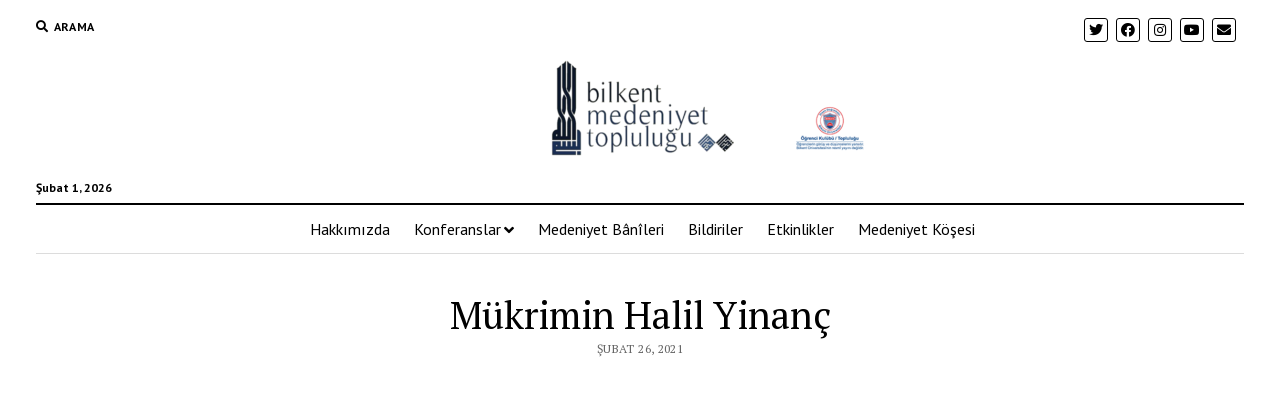

--- FILE ---
content_type: text/html; charset=UTF-8
request_url: http://bilkentmedeniyet.com/2021/02/mukrimin-halil-yinanc/
body_size: 11373
content:
<!DOCTYPE html>

<html lang="tr">

<head>
	<title>Mükrimin Halil Yinanç &#8211; Bilkent Medeniyet Topluluğu</title>
<meta name='robots' content='max-image-preview:large'/>
<meta charset="UTF-8"/>
<meta name="viewport" content="width=device-width, initial-scale=1"/>
<meta name="template" content="Mission News 1.52"/>
<link rel='dns-prefetch' href='//fonts.googleapis.com'/>
<link rel="alternate" type="application/rss+xml" title="Bilkent Medeniyet Topluluğu &raquo; akışı" href="http://bilkentmedeniyet.com/feed/"/>
<link rel="alternate" type="application/rss+xml" title="Bilkent Medeniyet Topluluğu &raquo; yorum akışı" href="http://bilkentmedeniyet.com/comments/feed/"/>
<link rel="alternate" type="application/rss+xml" title="Bilkent Medeniyet Topluluğu &raquo; Mükrimin Halil Yinanç yorum akışı" href="http://bilkentmedeniyet.com/2021/02/mukrimin-halil-yinanc/feed/"/>
<script type="text/javascript">//<![CDATA[
window._wpemojiSettings={"baseUrl":"https:\/\/s.w.org\/images\/core\/emoji\/15.0.3\/72x72\/","ext":".png","svgUrl":"https:\/\/s.w.org\/images\/core\/emoji\/15.0.3\/svg\/","svgExt":".svg","source":{"concatemoji":"http:\/\/bilkentmedeniyet.com\/wp-includes\/js\/wp-emoji-release.min.js?ver=6.6.4"}};!function(i,n){var o,s,e;function c(e){try{var t={supportTests:e,timestamp:(new Date).valueOf()};sessionStorage.setItem(o,JSON.stringify(t))}catch(e){}}function p(e,t,n){e.clearRect(0,0,e.canvas.width,e.canvas.height),e.fillText(t,0,0);var t=new Uint32Array(e.getImageData(0,0,e.canvas.width,e.canvas.height).data),r=(e.clearRect(0,0,e.canvas.width,e.canvas.height),e.fillText(n,0,0),new Uint32Array(e.getImageData(0,0,e.canvas.width,e.canvas.height).data));return t.every(function(e,t){return e===r[t]})}function u(e,t,n){switch(t){case"flag":return n(e,"\ud83c\udff3\ufe0f\u200d\u26a7\ufe0f","\ud83c\udff3\ufe0f\u200b\u26a7\ufe0f")?!1:!n(e,"\ud83c\uddfa\ud83c\uddf3","\ud83c\uddfa\u200b\ud83c\uddf3")&&!n(e,"\ud83c\udff4\udb40\udc67\udb40\udc62\udb40\udc65\udb40\udc6e\udb40\udc67\udb40\udc7f","\ud83c\udff4\u200b\udb40\udc67\u200b\udb40\udc62\u200b\udb40\udc65\u200b\udb40\udc6e\u200b\udb40\udc67\u200b\udb40\udc7f");case"emoji":return!n(e,"\ud83d\udc26\u200d\u2b1b","\ud83d\udc26\u200b\u2b1b")}return!1}function f(e,t,n){var r="undefined"!=typeof WorkerGlobalScope&&self instanceof WorkerGlobalScope?new OffscreenCanvas(300,150):i.createElement("canvas"),a=r.getContext("2d",{willReadFrequently:!0}),o=(a.textBaseline="top",a.font="600 32px Arial",{});return e.forEach(function(e){o[e]=t(a,e,n)}),o}function t(e){var t=i.createElement("script");t.src=e,t.defer=!0,i.head.appendChild(t)}"undefined"!=typeof Promise&&(o="wpEmojiSettingsSupports",s=["flag","emoji"],n.supports={everything:!0,everythingExceptFlag:!0},e=new Promise(function(e){i.addEventListener("DOMContentLoaded",e,{once:!0})}),new Promise(function(t){var n=function(){try{var e=JSON.parse(sessionStorage.getItem(o));if("object"==typeof e&&"number"==typeof e.timestamp&&(new Date).valueOf()<e.timestamp+604800&&"object"==typeof e.supportTests)return e.supportTests}catch(e){}return null}();if(!n){if("undefined"!=typeof Worker&&"undefined"!=typeof OffscreenCanvas&&"undefined"!=typeof URL&&URL.createObjectURL&&"undefined"!=typeof Blob)try{var e="postMessage("+f.toString()+"("+[JSON.stringify(s),u.toString(),p.toString()].join(",")+"));",r=new Blob([e],{type:"text/javascript"}),a=new Worker(URL.createObjectURL(r),{name:"wpTestEmojiSupports"});return void(a.onmessage=function(e){c(n=e.data),a.terminate(),t(n)})}catch(e){}c(n=f(s,u,p))}t(n)}).then(function(e){for(var t in e)n.supports[t]=e[t],n.supports.everything=n.supports.everything&&n.supports[t],"flag"!==t&&(n.supports.everythingExceptFlag=n.supports.everythingExceptFlag&&n.supports[t]);n.supports.everythingExceptFlag=n.supports.everythingExceptFlag&&!n.supports.flag,n.DOMReady=!1,n.readyCallback=function(){n.DOMReady=!0}}).then(function(){return e}).then(function(){var e;n.supports.everything||(n.readyCallback(),(e=n.source||{}).concatemoji?t(e.concatemoji):e.wpemoji&&e.twemoji&&(t(e.twemoji),t(e.wpemoji)))}))}((window,document),window._wpemojiSettings);
//]]></script>
<style id='wp-emoji-styles-inline-css' type='text/css'>img.wp-smiley,img.emoji{display:inline!important;border:none!important;box-shadow:none!important;height:1em!important;width:1em!important;margin:0 .07em!important;vertical-align:-.1em!important;background:none!important;padding:0!important}</style>
<link rel='stylesheet' id='wp-block-library-css' href='http://bilkentmedeniyet.com/wp-includes/css/dist/block-library/style.min.css?ver=6.6.4' type='text/css' media='all'/>
<style id='classic-theme-styles-inline-css' type='text/css'>.wp-block-button__link{color:#fff;background-color:#32373c;border-radius:9999px;box-shadow:none;text-decoration:none;padding:calc(.667em + 2px) calc(1.333em + 2px);font-size:1.125em}.wp-block-file__button{background:#32373c;color:#fff;text-decoration:none}</style>
<style id='global-styles-inline-css' type='text/css'>:root{--wp--preset--aspect-ratio--square:1;--wp--preset--aspect-ratio--4-3: 4/3;--wp--preset--aspect-ratio--3-4: 3/4;--wp--preset--aspect-ratio--3-2: 3/2;--wp--preset--aspect-ratio--2-3: 2/3;--wp--preset--aspect-ratio--16-9: 16/9;--wp--preset--aspect-ratio--9-16: 9/16;--wp--preset--color--black:#000;--wp--preset--color--cyan-bluish-gray:#abb8c3;--wp--preset--color--white:#fff;--wp--preset--color--pale-pink:#f78da7;--wp--preset--color--vivid-red:#cf2e2e;--wp--preset--color--luminous-vivid-orange:#ff6900;--wp--preset--color--luminous-vivid-amber:#fcb900;--wp--preset--color--light-green-cyan:#7bdcb5;--wp--preset--color--vivid-green-cyan:#00d084;--wp--preset--color--pale-cyan-blue:#8ed1fc;--wp--preset--color--vivid-cyan-blue:#0693e3;--wp--preset--color--vivid-purple:#9b51e0;--wp--preset--gradient--vivid-cyan-blue-to-vivid-purple:linear-gradient(135deg,rgba(6,147,227,1) 0%,#9b51e0 100%);--wp--preset--gradient--light-green-cyan-to-vivid-green-cyan:linear-gradient(135deg,#7adcb4 0%,#00d082 100%);--wp--preset--gradient--luminous-vivid-amber-to-luminous-vivid-orange:linear-gradient(135deg,rgba(252,185,0,1) 0%,rgba(255,105,0,1) 100%);--wp--preset--gradient--luminous-vivid-orange-to-vivid-red:linear-gradient(135deg,rgba(255,105,0,1) 0%,#cf2e2e 100%);--wp--preset--gradient--very-light-gray-to-cyan-bluish-gray:linear-gradient(135deg,#eee 0%,#a9b8c3 100%);--wp--preset--gradient--cool-to-warm-spectrum:linear-gradient(135deg,#4aeadc 0%,#9778d1 20%,#cf2aba 40%,#ee2c82 60%,#fb6962 80%,#fef84c 100%);--wp--preset--gradient--blush-light-purple:linear-gradient(135deg,#ffceec 0%,#9896f0 100%);--wp--preset--gradient--blush-bordeaux:linear-gradient(135deg,#fecda5 0%,#fe2d2d 50%,#6b003e 100%);--wp--preset--gradient--luminous-dusk:linear-gradient(135deg,#ffcb70 0%,#c751c0 50%,#4158d0 100%);--wp--preset--gradient--pale-ocean:linear-gradient(135deg,#fff5cb 0%,#b6e3d4 50%,#33a7b5 100%);--wp--preset--gradient--electric-grass:linear-gradient(135deg,#caf880 0%,#71ce7e 100%);--wp--preset--gradient--midnight:linear-gradient(135deg,#020381 0%,#2874fc 100%);--wp--preset--font-size--small:12px;--wp--preset--font-size--medium:20px;--wp--preset--font-size--large:21px;--wp--preset--font-size--x-large:42px;--wp--preset--font-size--regular:16px;--wp--preset--font-size--larger:28px;--wp--preset--spacing--20:.44rem;--wp--preset--spacing--30:.67rem;--wp--preset--spacing--40:1rem;--wp--preset--spacing--50:1.5rem;--wp--preset--spacing--60:2.25rem;--wp--preset--spacing--70:3.38rem;--wp--preset--spacing--80:5.06rem;--wp--preset--shadow--natural:6px 6px 9px rgba(0,0,0,.2);--wp--preset--shadow--deep:12px 12px 50px rgba(0,0,0,.4);--wp--preset--shadow--sharp:6px 6px 0 rgba(0,0,0,.2);--wp--preset--shadow--outlined:6px 6px 0 -3px rgba(255,255,255,1) , 6px 6px rgba(0,0,0,1);--wp--preset--shadow--crisp:6px 6px 0 rgba(0,0,0,1)}:where(.is-layout-flex){gap:.5em}:where(.is-layout-grid){gap:.5em}body .is-layout-flex{display:flex}.is-layout-flex{flex-wrap:wrap;align-items:center}.is-layout-flex > :is(*, div){margin:0}body .is-layout-grid{display:grid}.is-layout-grid > :is(*, div){margin:0}:where(.wp-block-columns.is-layout-flex){gap:2em}:where(.wp-block-columns.is-layout-grid){gap:2em}:where(.wp-block-post-template.is-layout-flex){gap:1.25em}:where(.wp-block-post-template.is-layout-grid){gap:1.25em}.has-black-color{color:var(--wp--preset--color--black)!important}.has-cyan-bluish-gray-color{color:var(--wp--preset--color--cyan-bluish-gray)!important}.has-white-color{color:var(--wp--preset--color--white)!important}.has-pale-pink-color{color:var(--wp--preset--color--pale-pink)!important}.has-vivid-red-color{color:var(--wp--preset--color--vivid-red)!important}.has-luminous-vivid-orange-color{color:var(--wp--preset--color--luminous-vivid-orange)!important}.has-luminous-vivid-amber-color{color:var(--wp--preset--color--luminous-vivid-amber)!important}.has-light-green-cyan-color{color:var(--wp--preset--color--light-green-cyan)!important}.has-vivid-green-cyan-color{color:var(--wp--preset--color--vivid-green-cyan)!important}.has-pale-cyan-blue-color{color:var(--wp--preset--color--pale-cyan-blue)!important}.has-vivid-cyan-blue-color{color:var(--wp--preset--color--vivid-cyan-blue)!important}.has-vivid-purple-color{color:var(--wp--preset--color--vivid-purple)!important}.has-black-background-color{background-color:var(--wp--preset--color--black)!important}.has-cyan-bluish-gray-background-color{background-color:var(--wp--preset--color--cyan-bluish-gray)!important}.has-white-background-color{background-color:var(--wp--preset--color--white)!important}.has-pale-pink-background-color{background-color:var(--wp--preset--color--pale-pink)!important}.has-vivid-red-background-color{background-color:var(--wp--preset--color--vivid-red)!important}.has-luminous-vivid-orange-background-color{background-color:var(--wp--preset--color--luminous-vivid-orange)!important}.has-luminous-vivid-amber-background-color{background-color:var(--wp--preset--color--luminous-vivid-amber)!important}.has-light-green-cyan-background-color{background-color:var(--wp--preset--color--light-green-cyan)!important}.has-vivid-green-cyan-background-color{background-color:var(--wp--preset--color--vivid-green-cyan)!important}.has-pale-cyan-blue-background-color{background-color:var(--wp--preset--color--pale-cyan-blue)!important}.has-vivid-cyan-blue-background-color{background-color:var(--wp--preset--color--vivid-cyan-blue)!important}.has-vivid-purple-background-color{background-color:var(--wp--preset--color--vivid-purple)!important}.has-black-border-color{border-color:var(--wp--preset--color--black)!important}.has-cyan-bluish-gray-border-color{border-color:var(--wp--preset--color--cyan-bluish-gray)!important}.has-white-border-color{border-color:var(--wp--preset--color--white)!important}.has-pale-pink-border-color{border-color:var(--wp--preset--color--pale-pink)!important}.has-vivid-red-border-color{border-color:var(--wp--preset--color--vivid-red)!important}.has-luminous-vivid-orange-border-color{border-color:var(--wp--preset--color--luminous-vivid-orange)!important}.has-luminous-vivid-amber-border-color{border-color:var(--wp--preset--color--luminous-vivid-amber)!important}.has-light-green-cyan-border-color{border-color:var(--wp--preset--color--light-green-cyan)!important}.has-vivid-green-cyan-border-color{border-color:var(--wp--preset--color--vivid-green-cyan)!important}.has-pale-cyan-blue-border-color{border-color:var(--wp--preset--color--pale-cyan-blue)!important}.has-vivid-cyan-blue-border-color{border-color:var(--wp--preset--color--vivid-cyan-blue)!important}.has-vivid-purple-border-color{border-color:var(--wp--preset--color--vivid-purple)!important}.has-vivid-cyan-blue-to-vivid-purple-gradient-background{background:var(--wp--preset--gradient--vivid-cyan-blue-to-vivid-purple)!important}.has-light-green-cyan-to-vivid-green-cyan-gradient-background{background:var(--wp--preset--gradient--light-green-cyan-to-vivid-green-cyan)!important}.has-luminous-vivid-amber-to-luminous-vivid-orange-gradient-background{background:var(--wp--preset--gradient--luminous-vivid-amber-to-luminous-vivid-orange)!important}.has-luminous-vivid-orange-to-vivid-red-gradient-background{background:var(--wp--preset--gradient--luminous-vivid-orange-to-vivid-red)!important}.has-very-light-gray-to-cyan-bluish-gray-gradient-background{background:var(--wp--preset--gradient--very-light-gray-to-cyan-bluish-gray)!important}.has-cool-to-warm-spectrum-gradient-background{background:var(--wp--preset--gradient--cool-to-warm-spectrum)!important}.has-blush-light-purple-gradient-background{background:var(--wp--preset--gradient--blush-light-purple)!important}.has-blush-bordeaux-gradient-background{background:var(--wp--preset--gradient--blush-bordeaux)!important}.has-luminous-dusk-gradient-background{background:var(--wp--preset--gradient--luminous-dusk)!important}.has-pale-ocean-gradient-background{background:var(--wp--preset--gradient--pale-ocean)!important}.has-electric-grass-gradient-background{background:var(--wp--preset--gradient--electric-grass)!important}.has-midnight-gradient-background{background:var(--wp--preset--gradient--midnight)!important}.has-small-font-size{font-size:var(--wp--preset--font-size--small)!important}.has-medium-font-size{font-size:var(--wp--preset--font-size--medium)!important}.has-large-font-size{font-size:var(--wp--preset--font-size--large)!important}.has-x-large-font-size{font-size:var(--wp--preset--font-size--x-large)!important}:where(.wp-block-post-template.is-layout-flex){gap:1.25em}:where(.wp-block-post-template.is-layout-grid){gap:1.25em}:where(.wp-block-columns.is-layout-flex){gap:2em}:where(.wp-block-columns.is-layout-grid){gap:2em}:root :where(.wp-block-pullquote){font-size:1.5em;line-height:1.6}</style>
<link rel='stylesheet' id='ct-mission-news-google-fonts-css' href='//fonts.googleapis.com/css?family=Abril+Fatface%7CPT+Sans%3A400%2C700%7CPT+Serif%3A400%2C400i%2C700%2C700i&#038;subset=latin%2Clatin-ext&#038;display=swap&#038;ver=6.6.4' type='text/css' media='all'/>
<link rel='stylesheet' id='ct-mission-news-font-awesome-css' href='http://bilkentmedeniyet.com/wp-content/themes/mission-news/assets/font-awesome/css/all.min.css?ver=6.6.4' type='text/css' media='all'/>
<link rel='stylesheet' id='ct-mission-news-style-css' href='http://bilkentmedeniyet.com/wp-content/themes/mission-news/style.css?ver=6.6.4' type='text/css' media='all'/>
<style id='ct-mission-news-style-inline-css' type='text/css'>.widget-area-below-header{text-align:center}.widget-area-above-main{text-align:center}</style>
<!--n2css--><script type="text/javascript" src="http://bilkentmedeniyet.com/wp-includes/js/jquery/jquery.min.js?ver=3.7.1" id="jquery-core-js"></script>
<script type="text/javascript" src="http://bilkentmedeniyet.com/wp-includes/js/jquery/jquery-migrate.min.js?ver=3.4.1" id="jquery-migrate-js"></script>
<link rel="https://api.w.org/" href="http://bilkentmedeniyet.com/wp-json/"/><link rel="alternate" title="JSON" type="application/json" href="http://bilkentmedeniyet.com/wp-json/wp/v2/posts/371"/><link rel="EditURI" type="application/rsd+xml" title="RSD" href="http://bilkentmedeniyet.com/xmlrpc.php?rsd"/>
<meta name="generator" content="WordPress 6.6.4"/>
<link rel="canonical" href="http://bilkentmedeniyet.com/2021/02/mukrimin-halil-yinanc/"/>
<link rel='shortlink' href='http://bilkentmedeniyet.com/?p=371'/>
<link rel="alternate" title="oEmbed (JSON)" type="application/json+oembed" href="http://bilkentmedeniyet.com/wp-json/oembed/1.0/embed?url=http%3A%2F%2Fbilkentmedeniyet.com%2F2021%2F02%2Fmukrimin-halil-yinanc%2F"/>
<link rel="alternate" title="oEmbed (XML)" type="text/xml+oembed" href="http://bilkentmedeniyet.com/wp-json/oembed/1.0/embed?url=http%3A%2F%2Fbilkentmedeniyet.com%2F2021%2F02%2Fmukrimin-halil-yinanc%2F&#038;format=xml"/>
<link rel="icon" href="http://bilkentmedeniyet.com/wp-content/uploads/2020/09/cropped-IMG-20150811-WA0012-1-32x32.jpg" sizes="32x32"/>
<link rel="icon" href="http://bilkentmedeniyet.com/wp-content/uploads/2020/09/cropped-IMG-20150811-WA0012-1-192x192.jpg" sizes="192x192"/>
<link rel="apple-touch-icon" href="http://bilkentmedeniyet.com/wp-content/uploads/2020/09/cropped-IMG-20150811-WA0012-1-180x180.jpg"/>
<meta name="msapplication-TileImage" content="http://bilkentmedeniyet.com/wp-content/uploads/2020/09/cropped-IMG-20150811-WA0012-1-270x270.jpg"/>
</head>

<body id="mission-news" class="post-template-default single single-post postid-371 single-format-standard wp-custom-logo layout-no-sidebar-wide">
<a class="skip-content" href="#main">İçeriğe geçmek için &quot;Enter&quot;a basın</a>
<div id="overflow-container" class="overflow-container">
	<div id="max-width" class="max-width">
							<header class="site-header" id="site-header" role="banner">
				<div class="top-nav">
					<button id="search-toggle" class="search-toggle"><i class="fas fa-search"></i><span>Arama</span></button>
<div id="search-form-popup" class="search-form-popup">
	<div class="inner">
		<div class="title">Arama Bilkent Medeniyet Topluluğu</div>
		<div class='search-form-container'>
    <form role="search" method="get" class="search-form" action="http://bilkentmedeniyet.com">
        <input id="search-field" type="search" class="search-field" value="" name="s" title="Arama" placeholder="Arama"/>
        <input type="submit" class="search-submit" value='Arama'/>
    </form>
</div>		<a id="close-search" class="close" href="#"><svg xmlns="http://www.w3.org/2000/svg" width="20" height="20" viewBox="0 0 20 20" version="1.1"><g stroke="none" stroke-width="1" fill="none" fill-rule="evenodd"><g transform="translate(-17.000000, -12.000000)" fill="#000000"><g transform="translate(17.000000, 12.000000)"><rect transform="translate(10.000000, 10.000000) rotate(45.000000) translate(-10.000000, -10.000000) " x="9" y="-2" width="2" height="24"/><rect transform="translate(10.000000, 10.000000) rotate(-45.000000) translate(-10.000000, -10.000000) " x="9" y="-2" width="2" height="24"/></g></g></g></svg></a>
	</div>
</div>
					<div id="menu-secondary-container" class="menu-secondary-container">
						<div id="menu-secondary" class="menu-container menu-secondary" role="navigation">
	</div>
					</div>
					<ul id='social-media-icons' class='social-media-icons'><li>					<a class="twitter" target="_blank" href="https://twitter.com/BilkentMET?ref_src=twsrc%5Egoogle%7Ctwcamp%5Eserp%7Ctwgr%5Eauthor">
						<i class="fab fa-twitter" title="twitter"></i>
					</a>
					</li><li>					<a class="facebook" target="_blank" href="https://tr-tr.facebook.com/bilkentmedeniyet">
						<i class="fab fa-facebook" title="facebook"></i>
					</a>
					</li><li>					<a class="instagram" target="_blank" href="https://www.instagram.com/bilkentmedeniyet/?hl=tr">
						<i class="fab fa-instagram" title="instagram"></i>
					</a>
					</li><li>					<a class="youtube" target="_blank" href="https://www.youtube.com/user/BilkentMedeniyet">
						<i class="fab fa-youtube" title="youtube"></i>
					</a>
					</li><li>					<a class="email" target="_blank" href="mailto:&#98;&#105;lken&#116;meden&#105;ye&#116;&#64;&#103;mail&#46;&#99;o&#109;">
						<i class="fas fa-envelope" title="e-posta"></i>
					</a>
				</li></ul>				</div>
				<div id="title-container" class="title-container"><div class='site-title has-date'><a href="http://bilkentmedeniyet.com/" class="custom-logo-link" rel="home"><img width="480" height="120" src="http://bilkentmedeniyet.com/wp-content/uploads/2021/04/cropped-cropped-cropped-siteheader-2-e1699903732972.png" class="custom-logo" alt="Bilkent Medeniyet Topluluğu" decoding="async" fetchpriority="high" srcset="http://bilkentmedeniyet.com/wp-content/uploads/2021/04/cropped-cropped-cropped-siteheader-2-e1699903732972.png 480w, http://bilkentmedeniyet.com/wp-content/uploads/2021/04/cropped-cropped-cropped-siteheader-2-e1699903732972-300x75.png 300w" sizes="(max-width: 480px) 100vw, 480px"/></a></div><p class="date">Şubat 1, 2026</p>				</div>
				<button id="toggle-navigation" class="toggle-navigation" name="toggle-navigation" aria-expanded="false">
					<span class="screen-reader-text">menüyü aç</span>
					<svg xmlns="http://www.w3.org/2000/svg" width="24" height="18" viewBox="0 0 24 18" version="1.1"><g stroke="none" stroke-width="1" fill="none" fill-rule="evenodd"><g transform="translate(-272.000000, -21.000000)" fill="#000000"><g transform="translate(266.000000, 12.000000)"><g transform="translate(6.000000, 9.000000)"><rect class="top-bar" x="0" y="0" width="24" height="2"/><rect class="middle-bar" x="0" y="8" width="24" height="2"/><rect class="bottom-bar" x="0" y="16" width="24" height="2"/></g></g></g></g></svg>				</button>
				<div id="menu-primary-container" class="menu-primary-container tier-1">
					<div class="dropdown-navigation"><a id="back-button" class="back-button" href="#"><i class="fas fa-angle-left"></i> Geri</a><span class="label"></span></div>
<div id="menu-primary" class="menu-container menu-primary" role="navigation">
    <nav class="menu"><ul id="menu-primary-items" class="menu-primary-items"><li id="menu-item-228" class="menu-item menu-item-type-post_type menu-item-object-page menu-item-228"><a href="http://bilkentmedeniyet.com/bilkent-medeniyet-toplulugu-nedir-kimdir/">Hakkımızda</a></li>
<li id="menu-item-231" class="menu-item menu-item-type-post_type menu-item-object-page menu-item-has-children menu-item-231"><a href="http://bilkentmedeniyet.com/konferanslar/">Konferanslar</a><button class="toggle-dropdown" aria-expanded="false" name="toggle-dropdown"><span class="screen-reader-text">menüyü aç</span><i class="fas fa-angle-right"></i></button>
<ul class="sub-menu">
	<li id="menu-item-226" class="menu-item menu-item-type-post_type menu-item-object-page menu-item-226"><a href="http://bilkentmedeniyet.com/konferans-metinleri/">Konferans Metinleri</a></li>
	<li id="menu-item-225" class="menu-item menu-item-type-post_type menu-item-object-page menu-item-225"><a href="http://bilkentmedeniyet.com/konferanslardan-kesitler/">Konferanslardan Kesitler</a></li>
</ul>
</li>
<li id="menu-item-361" class="menu-item menu-item-type-post_type menu-item-object-page menu-item-361"><a href="http://bilkentmedeniyet.com/medeniyet-banileri/">Medeniyet Bânîleri</a></li>
<li id="menu-item-229" class="menu-item menu-item-type-post_type menu-item-object-page menu-item-229"><a href="http://bilkentmedeniyet.com/bildiriler/">Bildiriler</a></li>
<li id="menu-item-260" class="menu-item menu-item-type-post_type menu-item-object-page menu-item-260"><a href="http://bilkentmedeniyet.com/etkinlikler/">Etkinlikler</a></li>
<li id="menu-item-811" class="menu-item menu-item-type-post_type menu-item-object-page menu-item-811"><a href="http://bilkentmedeniyet.com/medeniyet-kosesi/">Medeniyet Köşesi</a></li>
</ul></nav></div>
				</div>
			</header>
								<div class="content-container">
						<div class="layout-container">
								<section id="main" class="main" role="main">
					
<div id="loop-container" class="loop-container">
    <div class="post-371 post type-post status-publish format-standard has-post-thumbnail hentry category-medeniyet-banileri tag-medeniyet tag-medeniyet-banileri tag-mukrimin-halil-yinanc entry">
		<article>
				<div class='post-header'>
			<h1 class='post-title'>Mükrimin Halil Yinanç</h1>
			<div class="post-byline">Şubat 26, 2021</div>		</div>
				<div class="post-content">
					
<figure class="wp-block-embed is-type-video is-provider-youtube wp-block-embed-youtube wp-embed-aspect-16-9 wp-has-aspect-ratio"><div class="wp-block-embed__wrapper">
<iframe title="Medeniyet Bânîleri #7: Mükrimin Halil Yinanç" width="500" height="281" src="https://www.youtube.com/embed/AqKxRdZBvQs?feature=oembed" frameborder="0" allow="accelerometer; autoplay; clipboard-write; encrypted-media; gyroscope; picture-in-picture; web-share" referrerpolicy="strict-origin-when-cross-origin" allowfullscreen></iframe>
</div></figure>



<p>   Milletimizin yetiştirdiği ayaklı kütüphanelerden büyük münevver ve müverrih Mükrimin Halil Yinanç, kimi kaynaklara göre miladî 1900, kimilerine göre ise 1897 senesinde Elbistan’da dünyaya geldi. Babası daha sonra son görev yeri olan Adana’da Ermeni mezaliminde feci bir şekilde şehîd edilen Kadı Halil Kâmil Efendi’dir. Mükrimin Halil Bey’in bu katliamlarda yalnızca babası değil, annesi ile birlikte ailesinin bütün efradını kaybetti. Hâk Teâlâ şehadetlerini dergâh-ı izzetinde kâbul buyursun. </p>



<p>   Babasının kadı olması hasebiyle ilk tahsilini Malatya, Mardin ve Diyarbekir’de sürdüren Mükrimin Halil Yinanç, idadînin son iki senesini İstanbul’da Gelenbevî İdadi’sinde tamam etti. Müteselsilen evvelâ Darülfünun Edebiyat Fakültesi’nin Tarih şubesinden, ahiren Mekteb-i Mülkiye’den başarı ile miladî 1921 senesinde mezun oldu. Buralardan mezuniyetini müteakip muallimlik ve kütüphanecilik vazifelerine tayin edildikten kısa bir süre sonra Fransa’ya araştırmaya gönderildi. Yurda dönüşünün ardından Kabataş Lisesi ve adına kendisinin ‘’Frenk Diyarı’’, Yahya Kemâl ‘in ise ‘’Ezansız Semtler’’ dediği Taksim ve Beyoğlu cihetindeki Galatasaray Lisesi’nde öğretmenlik vazifesini ifa etti. Türk Tarihi Tetkik Heyeti âzâlığı görevlerinden sonra İstanbul Üniversitesi adıyla eğitime devam eden okula doçent olarak tayin edildi. Üniversite bünyesinde evvelâ profesör, sonrasında ise ordinaryüs payesi ile dersler verdi. 1949 ile 1953 yılları arasında Şarkiyat Enstitüsü’nün çalışmalarını yürüten Mükrimin Halil Bey, 22 Aralık 1961 tarihinde ise vefât etti. </p>



<p>   Bizler her ne kadar Mükrimin Halil Bey’i üniversitede ders okutan bir hoca hüviyetiyle tanısak da, kendisi bilhassa İbnülemin Mahmud Kemâl İnal ile birlikte başka bir okulun, başka bir akademi geleneğinin de son temsilcisi idi. Kıraathanelerde üdeba ve şuaranın iştirak ettiği sohbet meclislerinde tıpkı eski İstanbul’da olduğu gibi münevverlerin engin bilgi, keskin hafıza, nazik nükte, cevval zeka ve maharetleriyle etraflarında topladıkları kimsenin istifade etmesini temin ediyorlardı. Kah şiir kah gazel okunan bu meclisler bazen kahkahalar yükselirken bazen de meclisin tüm azalarından tek bir çıt çıkmadan pür dikkat hocanın tutkuyla anlattığı cenk sahneleri dinleniyordu. Bu iki âlimin son temsilcileri olduğu bu gelenek Küllük Kıraathanesi’ni Güllük ediyordu. Muhtemeldir ki biz her ne kadar onları pek ciddi pek ağırbaşlı âlim kimseler olarak tasvir etmiş olsak da birbirlerine takılmayı pek seven Mükrimin Halil ve Mahmud Kemal Beyler sayesinde bu meclislerden neş’e de eksik olmuyordu. İbnülemin’in kah evlenmemesine kah yaşına takılan Mükrimin Halil hocanın Mahmud Kemal Bey’den yediği ‘’Kelbistanlı’’ azarı bile, kubbemizde kalan hoş bir sâdâ olsa gerek. </p>



<p>   Mükrimin Halil Hoca’nın ismi anıldığı vakit akla gelen kuvvetli hafızası hakkında da birkaç kelam etmek, en azından kendisinin milletimize kazandırdığı zaten mevcut olan Düsturnâme isimli eserine karşı olan borcumuzu tamamen olmasa da kısmen eda etmek için lazım gelir. Bu kuvvetli hafızanın istikbalde nasıl anılacağının ilk işaretleri Mükrimin Bey’in küçüklüğünde ortaya çıkar. Pek az alimin hayatında tesadüf ettiğimiz erken yaşlarda Kitâb-ı Azîmüşşân’ı hıfzetme hususiyetini, kendisinde 7 yaşında görüyoruz. Gördüğünü, duyduğunu ve okuduğunu unutmayan Mükrimin Halil Yinanç’ın bu hafızasını kelimelere dökmek bizler için hayli zor olduğundan daha evvelden bahsettiğimiz şu hatıraya temas etmek icap eder: </p>



<p>   &#8220;Mükrimin Halil Bey Fransa’ya kütüphaneleri tetkik etmesi için gönderildiğinde Paris Millî Kütüphanesi’nde (Bibliothèque Nationale) Düsturnâme-i Enverî isimli esere tesadüf eder. Türkçe ile yazılmış ilk tarih kitabı olan bu kıymetli eseri gördüğünde kıymetinin künhüne varıp bu eseri Türkiye’ye kazandırma yolları arar. Kütüphane tarafından dışarı çıkarılması ve not etmek suretiyle kopyasının çıkarılması yasak olan bu eserin Türkiye’ye ‘’iadesi’’ için yollar ararken kendisinin cevval hafızası devreye girer. Her gün 10’ar varak ezberlemek ve ezberlediği bu bölümleri akşam otele gittiğinde kağıda geçirmek suretiyle kitabı Türkiye’de neşrettirir. Kitabın aynısının Türkiye’de neşredildiğinden haberdâr olan Kütüphane yönetimi, kitabın kütüphane dışına çıkarıldığına kanaat getirdiğinden mes’ûl görevlileri işten çıkartır. Bunu duyan Mükrimin Halil Bey çok üzülür ve başka bir iş için Paris’te bulunduğu vakit bu haksızlığın nihayete ermesi için işin aslını anlatır. İnanmaları için kitabı aynen okumayı teklif eden Mükrimin Halil Bey’in ezberinden okuduğu bölümler ile kitabı mukayese eden kütüphane yönetimi, Halil Bey’in eline ayağına yapışıp ondan özür dilerler ve işten çıkardıkları personellerini işlerine iade ederler. Hatta kendisine bir kürsü ve oda tahsisinde bulunmakla beraber odasının önüne her geldiğinde ‘’Hazır ol!’’ selamı ile kendisini selamlaması için bir personel tayin etmişlerdir. Fakat Frenklerin böylesine hürmet gösterdiği hocanın bu hafızasına maalesef Türkiye’de aynı şekilde mukabele edilmemiştir. 27 Mayıs yargılamaları devam ederken Mahkeme Reisi Salim Başol, Demokrat Parti’nin aleyhinde şahit yazdırılan Mükrimin Halil Yinanç’a sorduğu suallere karşı aldığı &#8220;Hatırlamıyorum.&#8221; Cevaplarını işitince kendisine karşı şu sözleri söylemiştir: </p>



<p>   &#8220;Hoca, hoca! Siz hâfızasının kuvvetiyle dünyaca meşhur bir adamsınız! Nasıl bilmezsiniz, nasıl hatırlamazsınız?&#8221; </p>



<p> Daha sonra Mithat Sertoğlu’na hitaben bu acı hatıraya ilişkin şunları söylüyor Mükrimin Halil Hoca: </p>



<p>   &#8220;Evlâdım! Ben gençliğim dâhil, bütün ömrümü kütüphanelerde ve kitapların arasında geçirdim. Dost sohbetlerinden başka eğlence ve avunma bilmedim. Hayatımı sadece öğrenmek ve öğretmekle geçirdim. Başka hiçbir emelim olmadı. Karşılığında ise mükâfatım pek acı oldu.&#8221;</p>



<p>   Hâfızasından başka, kendi sahasına hakimiyeti ile de meşhur olan Mükrimin Halil Yinanç, Türk ve İslam tarihine aşık bir hoca idi. Türklerin İslam tarihinde sahip olduğu müstesna mevkiiyi daima dile getiriyordu. İstanbul’un fethine Cumhuriyet devrinde fethi eserinde konu edinen ilk Türk tarihçi olarak hayli ehemmiyet atfediyordu. Bilhassa Ortaçağ ve Selçuklu devrinin en önemli birkaç uzmanından biriydi. Tuğrul Bey’in türbesinin fotoğrafını cebinde taşıyıp muhabbet duyduğu dostlarına da gösteren Mükrimin Halil Yinanç; Artuk, Atsız ve Afşin Beyler gibi Selçuklu serdârlarına ayrıca hayranlık besliyordu. Osmanlı döneminde ise en çok Yıldırım Bayezid ve Kanunî Süleyman’ı seven Mükrimin hoca, dünyevî sıkıntıların rahatsızlık verdiği vakitlerde daima Sultan Süleyman’ın kabrine koşuyor; orada nefes alıp huzur buluyordu. Öte yandan hocanın milletine ve tarihine karşı duyduğu bu muhabbet sadece tarihî şahsiyetler ile sınırlı değildi. Her fırsatta Türk milletinin çobanında dahi mizah ve mizan olduğunu söylerken Plevne’nin düştüğünü namaz kılarken öğrendikten sonra başlarını bir daha secdeden kaldırmayan ‘Kalın Türkleri’ daima rahmet ve minnetle yâd ediyordu. </p>



<p>   Mükrimin Halil Bey’in hayranlık duyduğu ve ihtisas alanı olan tarihimiz hususunda çok fazla eser vermemiş olması ardından gelenleri hep üzmüştür. Emsali derecede bulunan çoğu ilim adamında rastlanan aşırı titizlik hastalığı tesirini maalesef ardından gelenler üzerinde göstermiştir. İlaveten hocanın kendisini eser yazacak seviyede görmemesi, önünde kat edecek mesafenin olduğunu düşünmesi de eser vermesini engelleyen diğer amillerdendi. O engin müktesebatın beyhude uçup gittiğini düşünenlerin sayısı her ne kadar fazla olsa da kendisi anlatmayı, heyecanlandırmayı sevenlerden bir kimse olmakla beraber kalem erbabı olmasa da kelam sultanı idi. Kütüphane ve kitap ile böylesine meşgul olmuş bir zatın kitap telif etmemesi de şaşılacak bir başka husustur. Zira Mükrimin Halil Bey’in yine meşhur olan bir başka hususiyeti de kitaplara iptilâ olmasıydı. Merhum kütüphaneci Muzaffer Gökman’ın kitap aşıklarından söz ederken bahsettiği Kütüphane Dervişleri listesinde Mükrimin Halil Yinanç, kendisine mümtaz bir yer buluyor. Ve fakat kendisinin bu hususiyetini hülasa edecek en güzel cümle, hiç şüphesiz merhum Ord. Prof. Dr. Kâzım İsmail Gürkân’ın Cumhuriyet gazetesindeki bir yazısında geçen şu ibare olsa gerek: </p>



<p> &#8220;Herkes kitap okur, fakat Mükrimin kütüphâne okur!&#8221;</p>



<p>   Milletimize sevdalı, büyük münevver ve müverrih olan bu müstesna ve mümtaz şahsiyet 1961senesinin 22 Aralık Günü Hâk Teâlâ Hazretlerinin âli dergâhına irtihâl etti. Dursun Gürlek’in ifadeleriyle, kendisi vefat edince Beyazıt ve çevresi mateme büründü. Marmara, Küllük ve Lâleli kıraathanelerinde çayların tadı kaçtı. Küllük, Güllük iken kühen bir mekân oldu. Ve asırların getirdiği o eşsiz tarih musahabelerinin kendileri ise tarih oldu… </p>



<p>Kaynakça:&nbsp;</p>



<p><a href="https://islamansiklopedisi.org.tr/dusturname-i-enveri">Düstürname-i </a><a href="https://islamansiklopedisi.org.tr/yinanc-mukrimin-halil">Enveri || İslam Ansiklopedisi</a></p>



<p><a href="https://islamansiklopedisi.org.tr/yinanc-mukrimin-halil">Mükrimin Halil Yinanç || İslam Ansiklopedisi</a></p>



<p><a href="http://www.unsandigi.com/sandik1/5.asp​">Unsandığı</a></p>



<p>Dursun Gürlek Ayaklı Kütüphaneler</p>
								</div>
		<div class="post-meta">
														</div>
			</article>
	        <section id="comments" class="comments">
            <p class="comments-closed">
                Yorumlar kapatıldı.            </p>
        </section>
    </div></div>

</section> <!-- .main -->
</div><!-- layout-container -->
</div><!-- content-container -->

    <footer id="site-footer" class="site-footer" role="contentinfo">
                <div class="footer-title-container">
            <div class='site-title has-date'><a href="http://bilkentmedeniyet.com/" class="custom-logo-link" rel="home"><img width="480" height="120" src="http://bilkentmedeniyet.com/wp-content/uploads/2021/04/cropped-cropped-cropped-siteheader-2-e1699903732972.png" class="custom-logo" alt="Bilkent Medeniyet Topluluğu" decoding="async" srcset="http://bilkentmedeniyet.com/wp-content/uploads/2021/04/cropped-cropped-cropped-siteheader-2-e1699903732972.png 480w, http://bilkentmedeniyet.com/wp-content/uploads/2021/04/cropped-cropped-cropped-siteheader-2-e1699903732972-300x75.png 300w" sizes="(max-width: 480px) 100vw, 480px"/></a></div>                        <ul class='social-media-icons'><li>					<a class="twitter" target="_blank" href="https://twitter.com/BilkentMET?ref_src=twsrc%5Egoogle%7Ctwcamp%5Eserp%7Ctwgr%5Eauthor">
						<i class="fab fa-twitter" title="twitter"></i>
					</a>
					</li><li>					<a class="facebook" target="_blank" href="https://tr-tr.facebook.com/bilkentmedeniyet">
						<i class="fab fa-facebook" title="facebook"></i>
					</a>
					</li><li>					<a class="instagram" target="_blank" href="https://www.instagram.com/bilkentmedeniyet/?hl=tr">
						<i class="fab fa-instagram" title="instagram"></i>
					</a>
					</li><li>					<a class="youtube" target="_blank" href="https://www.youtube.com/user/BilkentMedeniyet">
						<i class="fab fa-youtube" title="youtube"></i>
					</a>
					</li><li>					<a class="email" target="_blank" href="mailto:b&#105;&#108;&#107;ent&#109;&#101;&#100;&#101;n&#105;&#121;&#101;&#116;&#64;&#103;m&#97;&#105;&#108;&#46;com">
						<i class="fas fa-envelope" title="e-posta"></i>
					</a>
				</li></ul>        </div>
        <div id="menu-footer-container" class="menu-footer-container">
            <div id="menu-footer" class="menu-container menu-footer" role="navigation">
	</div>
        </div>
                <div class="design-credit">
            <span>
                <a href="https://www.competethemes.com/mission-news/" rel="nofollow">Mission News Theme</a> by Compete Themes.            </span>
        </div>
            </footer>
</div><!-- .max-width -->
</div><!-- .overflow-container -->

<button id="scroll-to-top" class="scroll-to-top"><span class="screen-reader-text">En üste kaydırın</span><i class="fas fa-arrow-up"></i></button>
<script type="text/javascript" id="ct-mission-news-js-js-extra">//<![CDATA[
var mission_news_objectL10n={"openMenu":"men\u00fcy\u00fc a\u00e7","closeMenu":"men\u00fcy\u00fc kapat","openChildMenu":"a\u00e7\u0131l\u0131r men\u00fcy\u00fc a\u00e7","closeChildMenu":"a\u00e7\u0131l\u0131r men\u00fcy\u00fc kapat"};
//]]></script>
<script type="text/javascript" src="http://bilkentmedeniyet.com/wp-content/themes/mission-news/js/build/production.min.js?ver=6.6.4" id="ct-mission-news-js-js"></script>

</body>
</html>